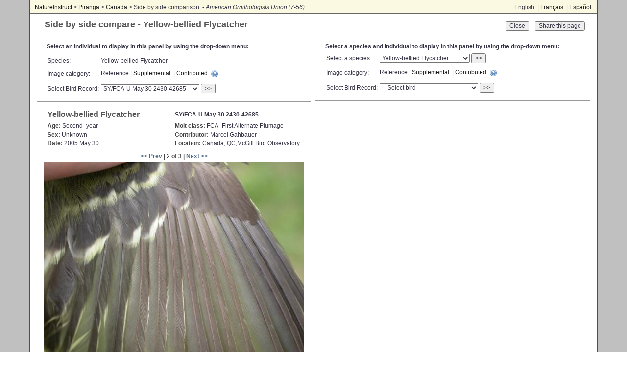

--- FILE ---
content_type: text/css;charset=utf-8
request_url: https://www.natureinstruct.org/srv/pe-media-icons/css/Pe-media-icons.css
body_size: 2854
content:
@font-face {
	font-family: 'Pe-media-icons';
	src:url('../fonts/Pe-media-icons.eot?cuewis');
	src:url('../fonts/Pe-media-icons.eot?#iefixcuewis') format('embedded-opentype'),
		url('../fonts/Pe-media-icons.woff?cuewis') format('woff'),
		url('../fonts/Pe-media-icons.ttf?cuewis') format('truetype'),
		url('../fonts/Pe-media-icons.svg?cuewis#Pe-media-icons') format('svg');
	font-weight: normal;
	font-style: normal;
}

[class^="pe-mi-"], [class*=" pe-mi-"] {
	display: inline-block;
	font-family: 'Pe-media-icons';
	speak: none;
	font-style: normal;
	font-weight: normal;
	font-variant: normal;
	text-transform: none;
	line-height: 1;

	/* Better Font Rendering =========== */
	-webkit-font-smoothing: antialiased;
	-moz-osx-font-smoothing: grayscale;
}

.pe-mi-add-folder:before {
	content: "\e600";
}
.pe-mi-add-user:before {
	content: "\e601";
}
.pe-mi-add:before {
	content: "\e602";
}
.pe-mi-alarm:before {
	content: "\e603";
}
.pe-mi-album-1:before {
	content: "\e604";
}
.pe-mi-album-2:before {
	content: "\e605";
}
.pe-mi-album-photo:before {
	content: "\e606";
}
.pe-mi-antenna:before {
	content: "\e607";
}
.pe-mi-archive:before {
	content: "\e608";
}
.pe-mi-award:before {
	content: "\e609";
}
.pe-mi-back:before {
	content: "\e60a";
}
.pe-mi-back-2:before {
	content: "\e60b";
}
.pe-mi-backward:before {
	content: "\e60c";
}
.pe-mi-bandaid:before {
	content: "\e60d";
}
.pe-mi-bar-chart:before {
	content: "\e60e";
}
.pe-mi-basket:before {
	content: "\e60f";
}
.pe-mi-battery:before {
	content: "\e610";
}
.pe-mi-bed:before {
	content: "\e611";
}
.pe-mi-bedside-table:before {
	content: "\e612";
}
.pe-mi-bicycle:before {
	content: "\e613";
}
.pe-mi-binoculars:before {
	content: "\e614";
}
.pe-mi-board:before {
	content: "\e615";
}
.pe-mi-boat:before {
	content: "\e616";
}
.pe-mi-bonsai:before {
	content: "\e617";
}
.pe-mi-book-1:before {
	content: "\e618";
}
.pe-mi-book-2:before {
	content: "\e619";
}
.pe-mi-book-3:before {
	content: "\e61a";
}
.pe-mi-bookmark-1:before {
	content: "\e61b";
}
.pe-mi-bookmark-2:before {
	content: "\e61c";
}
.pe-mi-bookmark-3:before {
	content: "\e61d";
}
.pe-mi-bookmark-file:before {
	content: "\e61e";
}
.pe-mi-books:before {
	content: "\e61f";
}
.pe-mi-box-2:before {
	content: "\e620";
}
.pe-mi-box-3:before {
	content: "\e621";
}
.pe-mi-box-tools:before {
	content: "\e622";
}
.pe-mi-box:before {
	content: "\e623";
}
.pe-mi-briefcase:before {
	content: "\e624";
}
.pe-mi-brush:before {
	content: "\e625";
}
.pe-mi-brush-2:before {
	content: "\e626";
}
.pe-mi-bubble-chat-1:before {
	content: "\e627";
}
.pe-mi-bubble-chat-2:before {
	content: "\e628";
}
.pe-mi-bubble-chat-3:before {
	content: "\e629";
}
.pe-mi-building:before {
	content: "\e62a";
}
.pe-mi-bus:before {
	content: "\e62b";
}
.pe-mi-calculator-2:before {
	content: "\e62c";
}
.pe-mi-calculator:before {
	content: "\e62d";
}
.pe-mi-calendar:before {
	content: "\e62e";
}
.pe-mi-call-2:before {
	content: "\e62f";
}
.pe-mi-call-off:before {
	content: "\e630";
}
.pe-mi-call:before {
	content: "\e631";
}
.pe-mi-camera-1:before {
	content: "\e632";
}
.pe-mi-camera-2:before {
	content: "\e633";
}
.pe-mi-camera-3:before {
	content: "\e634";
}
.pe-mi-camera-4:before {
	content: "\e635";
}
.pe-mi-camera-5:before {
	content: "\e636";
}
.pe-mi-cancel-call:before {
	content: "\e637";
}
.pe-mi-car:before {
	content: "\e638";
}
.pe-mi-cardio:before {
	content: "\e639";
}
.pe-mi-cargo:before {
	content: "\e63a";
}
.pe-mi-cart-1:before {
	content: "\e63b";
}
.pe-mi-cart-2:before {
	content: "\e63c";
}
.pe-mi-cart:before {
	content: "\e63d";
}
.pe-mi-cash-register:before {
	content: "\e63e";
}
.pe-mi-cash:before {
	content: "\e63f";
}
.pe-mi-cassette:before {
	content: "\e640";
}
.pe-mi-certificate-2:before {
	content: "\e641";
}
.pe-mi-certificate:before {
	content: "\e642";
}
.pe-mi-chair-1:before {
	content: "\e643";
}
.pe-mi-chair-2:before {
	content: "\e644";
}
.pe-mi-check-bank:before {
	content: "\e645";
}
.pe-mi-check-mail:before {
	content: "\e646";
}
.pe-mi-check:before {
	content: "\e647";
}
.pe-mi-cheese:before {
	content: "\e648";
}
.pe-mi-chronometer:before {
	content: "\e649";
}
.pe-mi-clip:before {
	content: "\e64a";
}
.pe-mi-close-mail:before {
	content: "\e64b";
}
.pe-mi-close:before {
	content: "\e64c";
}
.pe-mi-cloudy:before {
	content: "\e64d";
}
.pe-mi-clover:before {
	content: "\e64e";
}
.pe-mi-coins:before {
	content: "\e64f";
}
.pe-mi-compass:before {
	content: "\e650";
}
.pe-mi-config-2:before {
	content: "\e651";
}
.pe-mi-config:before {
	content: "\e652";
}
.pe-mi-contacts-1:before {
	content: "\e653";
}
.pe-mi-contacts-2:before {
	content: "\e654";
}
.pe-mi-cook-hat:before {
	content: "\e655";
}
.pe-mi-corrupted-file:before {
	content: "\e656";
}
.pe-mi-credit-card:before {
	content: "\e657";
}
.pe-mi-crop:before {
	content: "\e658";
}
.pe-mi-crown-1:before {
	content: "\e659";
}
.pe-mi-crown-2:before {
	content: "\e65a";
}
.pe-mi-culture-1:before {
	content: "\e65b";
}
.pe-mi-culture-2:before {
	content: "\e65c";
}
.pe-mi-cup:before {
	content: "\e65d";
}
.pe-mi-cutter:before {
	content: "\e65e";
}
.pe-mi-daily:before {
	content: "\e65f";
}
.pe-mi-dashboard:before {
	content: "\e660";
}
.pe-mi-delete-folder:before {
	content: "\e661";
}
.pe-mi-delete-mail:before {
	content: "\e662";
}
.pe-mi-delete-user:before {
	content: "\e663";
}
.pe-mi-devices:before {
	content: "\e664";
}
.pe-mi-diary:before {
	content: "\e665";
}
.pe-mi-discount:before {
	content: "\e666";
}
.pe-mi-disk-2:before {
	content: "\e667";
}
.pe-mi-disk:before {
	content: "\e668";
}
.pe-mi-diskette:before {
	content: "\e669";
}
.pe-mi-down-arrow:before {
	content: "\e66a";
}
.pe-mi-download-1:before {
	content: "\e66b";
}
.pe-mi-download-2:before {
	content: "\e66c";
}
.pe-mi-download-3:before {
	content: "\e66d";
}
.pe-mi-drawers-1:before {
	content: "\e66e";
}
.pe-mi-drawers-2:before {
	content: "\e66f";
}
.pe-mi-drink:before {
	content: "\e670";
}
.pe-mi-ecologic:before {
	content: "\e671";
}
.pe-mi-edit-1:before {
	content: "\e672";
}
.pe-mi-edit-2:before {
	content: "\e673";
}
.pe-mi-edit-mail:before {
	content: "\e674";
}
.pe-mi-edit-user:before {
	content: "\e675";
}
.pe-mi-education:before {
	content: "\e676";
}
.pe-mi-envelope:before {
	content: "\e677";
}
.pe-mi-eraser:before {
	content: "\e678";
}
.pe-mi-error:before {
	content: "\e679";
}
.pe-mi-factory:before {
	content: "\e67a";
}
.pe-mi-fax:before {
	content: "\e67b";
}
.pe-mi-fence:before {
	content: "\e67c";
}
.pe-mi-file-box-empty:before {
	content: "\e67d";
}
.pe-mi-file-box:before {
	content: "\e67e";
}
.pe-mi-file:before {
	content: "\e67f";
}
.pe-mi-files:before {
	content: "\e680";
}
.pe-mi-film-1:before {
	content: "\e681";
}
.pe-mi-film-2:before {
	content: "\e682";
}
.pe-mi-filter:before {
	content: "\e683";
}
.pe-mi-fire-extinguisher:before {
	content: "\e684";
}
.pe-mi-fire:before {
	content: "\e685";
}
.pe-mi-flag-1:before {
	content: "\e686";
}
.pe-mi-flag-2:before {
	content: "\e687";
}
.pe-mi-flash:before {
	content: "\e688";
}
.pe-mi-flashlight:before {
	content: "\e689";
}
.pe-mi-focus:before {
	content: "\e68a";
}
.pe-mi-folder-2:before {
	content: "\e68b";
}
.pe-mi-folder:before {
	content: "\e68c";
}
.pe-mi-food:before {
	content: "\e68d";
}
.pe-mi-format-file:before {
	content: "\e68e";
}
.pe-mi-forward:before {
	content: "\e68f";
}
.pe-mi-fruit:before {
	content: "\e690";
}
.pe-mi-gameboy:before {
	content: "\e691";
}
.pe-mi-gas-station:before {
	content: "\e692";
}
.pe-mi-gift:before {
	content: "\e693";
}
.pe-mi-glasses:before {
	content: "\e694";
}
.pe-mi-gym:before {
	content: "\e695";
}
.pe-mi-hamburger:before {
	content: "\e696";
}
.pe-mi-hammer:before {
	content: "\e697";
}
.pe-mi-hard-disk:before {
	content: "\e698";
}
.pe-mi-headphones-2:before {
	content: "\e699";
}
.pe-mi-headphones:before {
	content: "\e69a";
}
.pe-mi-heli:before {
	content: "\e69b";
}
.pe-mi-help-2:before {
	content: "\e69c";
}
.pe-mi-help:before {
	content: "\e69d";
}
.pe-mi-home:before {
	content: "\e69e";
}
.pe-mi-hotdog:before {
	content: "\e69f";
}
.pe-mi-hourglass:before {
	content: "\e6a0";
}
.pe-mi-ice-cream:before {
	content: "\e6a1";
}
.pe-mi-id-2:before {
	content: "\e6a2";
}
.pe-mi-id:before {
	content: "\e6a3";
}
.pe-mi-info:before {
	content: "\e6a4";
}
.pe-mi-ipad:before {
	content: "\e6a5";
}
.pe-mi-ipod:before {
	content: "\e6a6";
}
.pe-mi-joy-2:before {
	content: "\e6a7";
}
.pe-mi-joy:before {
	content: "\e6a8";
}
.pe-mi-joystick-1:before {
	content: "\e6a9";
}
.pe-mi-joystick-2:before {
	content: "\e6aa";
}
.pe-mi-kettle:before {
	content: "\e6ab";
}
.pe-mi-key-2:before {
	content: "\e6ac";
}
.pe-mi-key:before {
	content: "\e6ad";
}
.pe-mi-keyboard:before {
	content: "\e6ae";
}
.pe-mi-lamp:before {
	content: "\e6af";
}
.pe-mi-landscape-file:before {
	content: "\e6b0";
}
.pe-mi-layers:before {
	content: "\e6b1";
}
.pe-mi-leaf:before {
	content: "\e6b2";
}
.pe-mi-left-arrow:before {
	content: "\e6b3";
}
.pe-mi-less:before {
	content: "\e6b4";
}
.pe-mi-light-2:before {
	content: "\e6b5";
}
.pe-mi-light:before {
	content: "\e6b6";
}
.pe-mi-lighthouse:before {
	content: "\e6b7";
}
.pe-mi-like:before {
	content: "\e6b8";
}
.pe-mi-link:before {
	content: "\e6b9";
}
.pe-mi-location-1:before {
	content: "\e6ba";
}
.pe-mi-location-2:before {
	content: "\e6bb";
}
.pe-mi-lock-1:before {
	content: "\e6bc";
}
.pe-mi-lock-2:before {
	content: "\e6bd";
}
.pe-mi-lock:before {
	content: "\e6be";
}
.pe-mi-look:before {
	content: "\e6bf";
}
.pe-mi-loupe:before {
	content: "\e6c0";
}
.pe-mi-love:before {
	content: "\e6c1";
}
.pe-mi-magic-wand:before {
	content: "\e6c2";
}
.pe-mi-magnet:before {
	content: "\e6c3";
}
.pe-mi-mail-box:before {
	content: "\e6c4";
}
.pe-mi-mail:before {
	content: "\e6c5";
}
.pe-mi-map-1:before {
	content: "\e6c6";
}
.pe-mi-map-2:before {
	content: "\e6c7";
}
.pe-mi-maximize:before {
	content: "\e6c8";
}
.pe-mi-medal:before {
	content: "\e6c9";
}
.pe-mi-medical-kit:before {
	content: "\e6ca";
}
.pe-mi-medicine:before {
	content: "\e6cb";
}
.pe-mi-memory:before {
	content: "\e6cc";
}
.pe-mi-message:before {
	content: "\e6cd";
}
.pe-mi-meter-angles:before {
	content: "\e6ce";
}
.pe-mi-microphone-1:before {
	content: "\e6cf";
}
.pe-mi-microphone-2:before {
	content: "\e6d0";
}
.pe-mi-minimize:before {
	content: "\e6d1";
}
.pe-mi-moon:before {
	content: "\e6d2";
}
.pe-mi-mouse:before {
	content: "\e6d3";
}
.pe-mi-music:before {
	content: "\e6d4";
}
.pe-mi-mute:before {
	content: "\e6d5";
}
.pe-mi-nature:before {
	content: "\e6d6";
}
.pe-mi-net:before {
	content: "\e6d7";
}
.pe-mi-new-mail:before {
	content: "\e6d8";
}
.pe-mi-new:before {
	content: "\e6d9";
}
.pe-mi-next:before {
	content: "\e6da";
}
.pe-mi-next-2:before {
	content: "\e6db";
}
.pe-mi-notebook:before {
	content: "\e6dc";
}
.pe-mi-notepad-1:before {
	content: "\e6dd";
}
.pe-mi-notepad-2:before {
	content: "\e6de";
}
.pe-mi-nuclear:before {
	content: "\e6df";
}
.pe-mi-nurse:before {
	content: "\e6e0";
}
.pe-mi-open-folder:before {
	content: "\e6e1";
}
.pe-mi-open-mail-2:before {
	content: "\e6e2";
}
.pe-mi-open-mail-1:before {
	content: "\e6e3";
}
.pe-mi-open:before {
	content: "\e6e4";
}
.pe-mi-paint-bucket:before {
	content: "\e6e5";
}
.pe-mi-paint-roller:before {
	content: "\e6e6";
}
.pe-mi-palette:before {
	content: "\e6e7";
}
.pe-mi-paper-bag:before {
	content: "\e6e8";
}
.pe-mi-paper-hot-cup:before {
	content: "\e6e9";
}
.pe-mi-paper-plane:before {
	content: "\e6ea";
}
.pe-mi-paper-shredder:before {
	content: "\e6eb";
}
.pe-mi-pause:before {
	content: "\e6ec";
}
.pe-mi-pen-1:before {
	content: "\e6ed";
}
.pe-mi-pen-2:before {
	content: "\e6ee";
}
.pe-mi-pen-tool:before {
	content: "\e6ef";
}
.pe-mi-pencil-1:before {
	content: "\e6f0";
}
.pe-mi-pencil-2:before {
	content: "\e6f1";
}
.pe-mi-phone-2:before {
	content: "\e6f2";
}
.pe-mi-phone-book:before {
	content: "\e6f3";
}
.pe-mi-phone:before {
	content: "\e6f4";
}
.pe-mi-photo-1:before {
	content: "\e6f5";
}
.pe-mi-photo-2:before {
	content: "\e6f6";
}
.pe-mi-photo-roll:before {
	content: "\e6f7";
}
.pe-mi-picture:before {
	content: "\e6f8";
}
.pe-mi-pie-chart:before {
	content: "\e6f9";
}
.pe-mi-piggy:before {
	content: "\e6fa";
}
.pe-mi-pine:before {
	content: "\e6fb";
}
.pe-mi-plane:before {
	content: "\e6fc";
}
.pe-mi-play:before {
	content: "\e6fd";
}
.pe-mi-plug:before {
	content: "\e6fe";
}
.pe-mi-plugin:before {
	content: "\e6ff";
}
.pe-mi-police-light:before {
	content: "\e700";
}
.pe-mi-pound:before {
	content: "\e701";
}
.pe-mi-print:before {
	content: "\e702";
}
.pe-mi-prohibited:before {
	content: "\e703";
}
.pe-mi-push-pin:before {
	content: "\e704";
}
.pe-mi-radio:before {
	content: "\e705";
}
.pe-mi-rain:before {
	content: "\e706";
}
.pe-mi-random:before {
	content: "\e707";
}
.pe-mi-red-warning:before {
	content: "\e708";
}
.pe-mi-refresh-file:before {
	content: "\e709";
}
.pe-mi-refresh-server:before {
	content: "\e70a";
}
.pe-mi-refresh:before {
	content: "\e70b";
}
.pe-mi-replace-file:before {
	content: "\e70c";
}
.pe-mi-right-arrow:before {
	content: "\e70d";
}
.pe-mi-ring:before {
	content: "\e70e";
}
.pe-mi-rocket:before {
	content: "\e70f";
}
.pe-mi-rule-2:before {
	content: "\e710";
}
.pe-mi-rule:before {
	content: "\e711";
}
.pe-mi-safe:before {
	content: "\e712";
}
.pe-mi-satelite:before {
	content: "\e713";
}
.pe-mi-scissors:before {
	content: "\e714";
}
.pe-mi-scooter:before {
	content: "\e715";
}
.pe-mi-screwdriver:before {
	content: "\e716";
}
.pe-mi-seal:before {
	content: "\e717";
}
.pe-mi-search-file:before {
	content: "\e718";
}
.pe-mi-server:before {
	content: "\e719";
}
.pe-mi-settings-2:before {
	content: "\e71a";
}
.pe-mi-settings:before {
	content: "\e71b";
}
.pe-mi-sex:before {
	content: "\e71c";
}
.pe-mi-share:before {
	content: "\e71d";
}
.pe-mi-shield-check:before {
	content: "\e71e";
}
.pe-mi-shield-error:before {
	content: "\e71f";
}
.pe-mi-ship:before {
	content: "\e720";
}
.pe-mi-shoes:before {
	content: "\e721";
}
.pe-mi-shop-bag:before {
	content: "\e722";
}
.pe-mi-signal-1:before {
	content: "\e723";
}
.pe-mi-signal-2:before {
	content: "\e724";
}
.pe-mi-signal-3:before {
	content: "\e725";
}
.pe-mi-signal-4:before {
	content: "\e726";
}
.pe-mi-signal-5:before {
	content: "\e727";
}
.pe-mi-signal:before {
	content: "\e728";
}
.pe-mi-slideshow:before {
	content: "\e729";
}
.pe-mi-solar-panel:before {
	content: "\e72a";
}
.pe-mi-spatula:before {
	content: "\e72b";
}
.pe-mi-speaker-1:before {
	content: "\e72c";
}
.pe-mi-speaker-2:before {
	content: "\e72d";
}
.pe-mi-speaker-3:before {
	content: "\e72e";
}
.pe-mi-speedometer:before {
	content: "\e72f";
}
.pe-mi-spray:before {
	content: "\e730";
}
.pe-mi-spy:before {
	content: "\e731";
}
.pe-mi-star:before {
	content: "\e732";
}
.pe-mi-stethoscope:before {
	content: "\e733";
}
.pe-mi-store:before {
	content: "\e734";
}
.pe-mi-suitcase:before {
	content: "\e735";
}
.pe-mi-sun:before {
	content: "\e736";
}
.pe-mi-switch-2:before {
	content: "\e737";
}
.pe-mi-switch:before {
	content: "\e738";
}
.pe-mi-t-shirt:before {
	content: "\e739";
}
.pe-mi-target:before {
	content: "\e73a";
}
.pe-mi-taxi:before {
	content: "\e73b";
}
.pe-mi-tea:before {
	content: "\e73c";
}
.pe-mi-test-tube:before {
	content: "\e73d";
}
.pe-mi-thermometer:before {
	content: "\e73e";
}
.pe-mi-ticket-2:before {
	content: "\e73f";
}
.pe-mi-ticket:before {
	content: "\e740";
}
.pe-mi-tools:before {
	content: "\e741";
}
.pe-mi-traffic-cone:before {
	content: "\e742";
}
.pe-mi-traffic-light:before {
	content: "\e743";
}
.pe-mi-train-1:before {
	content: "\e744";
}
.pe-mi-train-2:before {
	content: "\e745";
}
.pe-mi-trash:before {
	content: "\e746";
}
.pe-mi-tray:before {
	content: "\e747";
}
.pe-mi-truck-1:before {
	content: "\e748";
}
.pe-mi-truck-2:before {
	content: "\e749";
}
.pe-mi-truck:before {
	content: "\e74a";
}
.pe-mi-umbrella:before {
	content: "\e74b";
}
.pe-mi-unlike:before {
	content: "\e74c";
}
.pe-mi-unlock:before {
	content: "\e74d";
}
.pe-mi-up-arrow:before {
	content: "\e74e";
}
.pe-mi-upload-1:before {
	content: "\e74f";
}
.pe-mi-upload-2:before {
	content: "\e750";
}
.pe-mi-upload-3:before {
	content: "\e751";
}
.pe-mi-usb-plug:before {
	content: "\e752";
}
.pe-mi-user-2:before {
	content: "\e753";
}
.pe-mi-user-female:before {
	content: "\e754";
}
.pe-mi-user:before {
	content: "\e755";
}
.pe-mi-video-camera-1:before {
	content: "\e756";
}
.pe-mi-video-camera-2:before {
	content: "\e757";
}
.pe-mi-video:before {
	content: "\e758";
}
.pe-mi-voice-mail:before {
	content: "\e759";
}
.pe-mi-volume:before {
	content: "\e75a";
}
.pe-mi-wallet-2:before {
	content: "\e75b";
}
.pe-mi-wallet:before {
	content: "\e75c";
}
.pe-mi-warning:before {
	content: "\e75d";
}
.pe-mi-watch:before {
	content: "\e75e";
}
.pe-mi-ways:before {
	content: "\e75f";
}
.pe-mi-windows:before {
	content: "\e760";
}
.pe-mi-wine:before {
	content: "\e761";
}
.pe-mi-world-2:before {
	content: "\e762";
}
.pe-mi-world-map:before {
	content: "\e763";
}
.pe-mi-world:before {
	content: "\e764";
}
.pe-mi-wrench:before {
	content: "\e765";
}
.pe-mi-wristwatch:before {
	content: "\e766";
}
.pe-mi-zip:before {
	content: "\e767";
}


--- FILE ---
content_type: text/css;charset=utf-8
request_url: https://www.natureinstruct.org/common/ni_layout.css
body_size: 3670
content:
/*
$Id: ni_layout.css,v 1.14 2016/03/09 19:31:54 pmorrill Exp $

lc1_layout.css
--------------
Basic page layout is table-less: use div tags with appropriate
id's as defined below to create banner, left, center, right panels, and 
footer.

*/

/* site defaults for block level element */
html, body {
	width: auto;
	height: auto;
}
body { background-color: #c0c0c0; }
#popup_body { background-color: #ffffff; }

div { color: #333344; }

a, a:link, a:visited, a:active {
	color: #171717;
	text-decoration: underline;
}

a:hover {
	color: #555555;
	text-decoration: none;
}

a.hide { color: #ffffff; }
a.action { font-size: 14px; font-weight: bold; }

blockquote {
	font-family: Verdana, Arial, Times New Roman, sans-serif;
	color: #455C26;
	font-weight: bold;
	font-size: 12px;
	text-align: justify;
}

textarea {
	font-family: Verdana,Arial,Geneva,Helvetica,sans-serif;
	font-size: 10px;
}

sup { font-size: 10px; }

strong { color: #444444; }

caption { text-align: left }

/* PAGE CONTENT wrapper div: use if you need centered content */
#page_wrapper,#help_wrapper,#tools_wrapper {
	border:  1px #465248 solid;
	margin: 0px auto;
	min-width: 600px;
	max-width: 1160px;
	width: 100%;
	border-right:  1px #465248 solid;
	border-left:  1px #465248 solid;
	background-color: #ffffff;
	text-align: left;
	height: auto;
}

#help_wrapper,#tools_wrapper { background-image: none; min-height: 600px; }

#page_wrapper.help_ {
	background-image: none;
	width: auto;
	border: 0px;
	padding: 20px 20px 10px 20px;
}

#top_bar {
	height: auto;
	padding-top: 7px;
	padding-bottom: 5px;
	padding-left: 10px;
	padding-right: 10px;
	background-color: #FBF9E2;
	border-bottom: solid 1px #676767;
}

#sel_lang {
	float: right;
	margin-left: 20px;
	margin-right: 2px;
}

#sp_options #sel_lang { padding-top: 0px; }

#banner {
	margin: 0px;
	width: 960px;
	padding-left: 0px;
	height: 1px;
	border: 0px #880000 solid;
	font-size: 1px;
	background-color: #676767;
	clear: both;
}

/*
*  If using breadcrumbs:
*/
#crumbs {
	font-size: 11px;
	font-weight: bold;
	padding: 10px 10px 10px 0px;
	border: 0px #333333 solid;
	color: #444444;
	text-align: left;
}

#user {
	font-size: 11px;
	font-weight: bold;
	height: 14px;
	padding: 10px;
	border: 0px #333333 solid;
	color: #444444;
	float: left;
	text-align: right;
	float: right;
}

#crumbs a:link, #crumbs a:visited, #crumbs a:active,#user a:link, #user a:visited, #user a:active {
	font-size: 11px;
	font-weight: bold;
	text-decoration: none;
	color: #4b6a87;
}

#crumbs a:hover,#user a:hover {
	color: #8A9EB1;
}

/*
*  Local menu is the left panel frame
*/
#local_menu {
	font-family: Arial, Helvetica, Verdana, sans-serif; 
	border: 0px #880000 solid;
	width: 100%;
	box-sizing: border-box;
	background-color: #ffffff;
	border-right: 0px #666666 inset;
	border-bottom: 0px #222222 solid;
	padding-left: 10px;
	padding-bottom: 40px;
	padding-top: 10px;
	min-height: 530px;
	float: left;
	font-size: 16px;
	font-weight: bold;
	text-decoration: none;
	color: #2E4966;
	height: 100%;
}

/* hack to adress ie 6 - no support for min-height */
* html #local_menu {height: 500px;}

#local_menu a,#local_menu #menu_title a {
	font-size: 16px;
	color: #4C2E16;
	text-decoration: none;
}
#local_menu a:hover { color: #555555; }
#local_menu #menu_title a:hover { text-decoration: underline; }
#local_menu h2 { font-size: 1em; }

#local_menu div.item,#local_menu div.nolink {
	font-weight: bold;
	list-style-type: none;
	width: auto;
	border-top: 1px #ffffff solid;
	border-bottom: 1px #ffffff solid;
	font-family: Arial, Verdana, helvetica, sans serif;
	font-size: 11px;
	margin-left: 10px;
	padding-top: 8px;
	padding-bottom: 8px;
	font-weight: bold;
	color: #696F4D;
}

#local_menu div.item a:link,#local_menu div.item a:visited,#local_menu a:active {
	font-family: "Arial";
	color: #4C2E16;
	font-size: 11px;
	font-weight: bold;
	text-decoration: none;
}

#local_menu div.item a:hover { color: #555555; text-decoration: underline; }

/* the sub-menus */

/*
* This includes a 'tripswitch' to turn on the IE hasLayout
* property (see http://www.webmasterworld.com/css/3583839.htm)
* The display property is there only to convince IE 6 and 7
* to switch on the hasLayout property
*
* also see: http://onhavinglayout.fwpf-webdesign.de/hack_management/
*/
#local_menu div.sub {
	margin: 0px;
	width: auto;
	padding: 0px;
	margin-left: 10px;
	list-style-type: none;
	text-align: left;
	display: inline-block; /* haslayout TRIPswitch */
}

/*
* This is part 2 of the 'tripswitch' - it switches the display
* property back to what we really want! IE - grrrrr...!
*/
#local_menu div.sub {
	display: block; /* display TRIPswitch */
}

/* end panel menus */

#footer {
	clear: left;
	background-color: #efefde;
	width: 960px;
}

/*
  Panels
*/
#left_panel {
	width: 180px;
	border-right: 0px #555555 solid;
	border-top: 0px #555555 solid;
	min-height: 300px;
	padding-bottom: 40px;
	float: left;
}

/* 
  these are the principle page content divs
*/
#subpage_content,#landing_content {
	border-left: 2px #bbbbbb solid;
	padding: 0px;
	margin: 0px 0px;
	padding-top: 10px;
	float: left;
	width: 100%;
	min-height: 600px;
}

#top_band {
	float: right;
	box-sizing: border-box;
	width: 100%;
	padding-top: 2px;
	padding-bottom: 2px;
	padding-left: 10px;
	padding-right: 10px;
	background-color: #FBF9E2;
	border-bottom: 1px #444444 solid;
	border-left: 2px #bbbbbb solid;
}

#top_band img { float: left; }

#bottom-band {
	border-left: 2px #bbbbbb solid;
	text-align: right;
}

#landing_content { margin: 0px;  }

#landing_content img { margin: 0px; display: inline; padding: 0px; }

#landing_title {
	border: 0px solid #880000;
	clear: both;
	margin: 0px;
	padding: 0px;
	padding-top: 15px;
	text-align: center;
	color: #663530;
	font-size: 20px;
	font-weight: bold;
}

#landing_title h1 {
	font-size: 40px;
	margin: 0px;
	text-decoration: none;
}
#landing_title h2 {
	margin: 0px;
	padding: 0px;
	color: #663530;
	font-size: 20px;
	font-weight: bold;
}

h1 { font-size: 1.8em; color: #555555; }
h2 { font-size: 1.6em; margin-bottom: 7px; }
h3 { font-size: 1.5em; font-style: normal; }

#landing_main {
	margin: 0px;
	text-align: center;
	font-size: 16px;
}

#landing_buttons {
	margin: 0px auto;
	text-align: center;
}

#landing_buttons div {
	color: #000000;
	padding: 4px;
	text-align: center;
}

#landing_buttons h3 { font-size: 1em; color: #444444; font-style: normal;}
#landing_buttons strong { font-size: 1.4em; }

#landing_buttons input {
	margin-bottom: 10px;
	width: 80%;
	font-size: 0.8em;
	font-weight: bold;
}
#landing_buttons input[type=button] {
	padding: 3px 2px;
	max-width: 220px;
}

#home_content .posting,#subpage_content .posting {
	border: 0px #666666 solid;
	margin: 6px;
	padding: 5px;
	background-color: transparent;
	clear: both;
}

#home_content .disabled_posting,#subpage_content .disabled_posting {
	border: 1px #883333 solid;
	margin: 6px;
	padding: 5px;
	background-color: #ffaaaa;
	color: #21522c;
	clear: both;
}

#home_content .posting img,#subpage_content .posting img, #home_content .disabled_posting img,#subpage_content .disabled_posting img {
 	margin: 5px;
}

#right_panel {
	width: 170px;
	border-left: 0px #555555 solid;
	border-top: 0px #555555 solid;
	height: 300px;
	padding-left: 10px;
	padding-bottom: 40px;
	float: left;
	color: #880000;
}

.match {
	color: #880000;
	font-weight: bold;
}

/*
*  Used in the admin playing tables
*/
.admin_list tr.playing td {
	background-color: #dfdecd;
}

#dend_title {
	width: 100%;
	height: 326px;
	text-align: center;
}

.dend_descr {
	font-family: Arial,Helvetica,sans-serif;
	font-size: 25px;
	color: #663530;
	font-weight: bold;
}

#contact_us { width: 620px; }

#contact_us td {
	padding: 0px;
	padding-left: 0px;
	padding-right: 0px;
	color: #444444;
	border: 0px solid #880000;
}

#contact_us td .button {
	color: #649040;
	font-weight: bold;
}


#contact_us td em {
	font-style: normal;
	font-weight: bold;
}

#contact_us td input.text {
	margin-bottom: 5px;
	border: inset 2px #A4A4A4;
	width: 240px;
}

#contact_us td textarea {
	margin-bottom: 5px;
	border: inset 2px #A4A4A4;
	width: 300px;
}

#contact_us #captcha {
	margin: 5px;
	margin-left: 10px;
	border: inset 2px #A4A4A4;
	width: 55px;	
}

#contact_us td .button {
	color: #649040;
	color: #222222;
	font-weight: bold;
	border: 2px solid #D9E6D2;
}

/* block display hyperlinks with image backgrounds */
a.ilink { display: inline-block; vertical-align: top; }
a.bbs,a.pif {
	width: 150px; height: 150px;
}
a.pif { margin-left: 0px; }

a.ec {
	width: 100%; height: 20px;
	margin-top: 22px;
}
a.conabio {
	height: 64px;
	margin: 1px 0px 0px 0px;
}
a.usgs {
	height: 50px;
	margin: 10px 0px;
}
a.ec img,a.conabio img,a.usgs img { width: 100% }
a.gc {
	height: 20px;
	border: 0px;
	margin: 20px 20px;
}
/****************************
*
* Banders Module Styles
*
******************************/
.tnail_image {
	float: left;
	margin: 0px 4px 2px 0px;
	text-align: center;
	border: 1px solid #aaaaaa;
}

.bander_comment {
	margin: 10px;
	margin-top: 4px;
	border: 1px #aaaaaa solid;
	padding: 5px;
}

.bander_comment textarea {
	height: 100px;
	width: 400px;
}

.bander_image {
	border-right: 1px solid #454545;
	padding: 0px 4px 0px 4px;
	float: left;
	display: inline;
}
.bander_image div.image {
	padding: 2px;
	width: 488px;
	border: 0px solid #aaaaaa;
	margin-bottom: 10px;
	padding-bottom: 5px;
}

.bander_image div.image_info {
	padding-left: 20px;
	margin-right: 20px;
	padding-top: 5px;
	border: 0px solid #454545;
	height: auto;
}

.bander_image .image_info table td { padding: 2px; }

.info-credit {
	text-align: right;
	font-size: 0.9em;
	font-style: italic
}
#prg-sp-list {
	height: 500px;
	color: #454588;
	line-height: 140%;
	border: 1px solid #aaaaaa;
	width: 200px;
	overflow: scroll;
	padding: 5px;
}
#prg_data {
	border: 0px #880000 solid;
	height: auto;
	margin-top: 0px;
	padding-left: 20px;
	padding-right: 20px;
	display: inline;
}

#prg_data table {
	background-color: #565656;
	
}

#prg_data table td {
	background-color: #efefde;
	padding: 3px;
	padding-left: 7px;
	padding-right: 7px;
	vertical-align: top;
}

#bb_qz_ctrls {
	text-align: right;
	float: right;
	padding-right: 10px;
}

#bb_qz_form {
	margin: 0px auto;
	width: 450px;
	border: 1px solid #454545;
	padding: 8px;
	margin-top: 20px;
}

#bb_qz_sp_select {
	float: left;
	width: 240px;
}
#bb_qz_ops {
	float: right;
	padding: 4px;
	padding-left: 5px;
	padding-top: 0px;
}

#bb_quiz_status {
	font-weight: bold;
	color: #880000;
	float: right;
}

#bb_quiz_result {
	height: 35px;
	padding-top: 4px;
	text-align: center;
	font-weight: bold;
	font-size: 12px;
	border: 1px #444444 solid;
	margin: 0px auto;
	margin-bottom: 10px;
	background-color: #efefde;
}

/* external links table under piranga image aray */
#prg_data #ext_links table { background-color: #ffffff; }
#prg_data #ext_links table td { background-color: #ffffff; }

/************************************************************
*
*	Point count recording management
*
*************************************************************/
#new_sp,#new_im,#new_cm {
	margin: 0px auto;
	width: 500px;
	padding-bottom: 5px;
	text-align: center;
	clear: both;
}

#new_cm { width: 600px; }

#new_sp table,#new_im table,#new_cm table {
	background-color: #cccccc;
	margin: 0px auto;
}

#new_sp table td,#new_im table td,#new_cm table td {
	background-color: #f5f5f5;
	padding: 4px;
}

#pc_quiz {
	margin: 40px;
	margin-top: 10px;
	font-weight: bold;
}

#pc_quiz #pc_sp_table {
	width: 500px;
	margin-top: 20px;
}

#pc_sp_body td {
	text-align: center;
}

.pcount_submission {
	height: auto;
	background-color: #ffffff;
	margin: 0px;
	position: absolute;
	width: 300px;
	padding: 5px;
	z-index: 90;
	border: 1px solid #555555;
	font: normal 12px Arial, Helvetica, sans-serif;
	color: #000;
	text-align: left;
}

#pcount_score {
	margin: 0px auto;
	font-size: 10px;
	color: #880000;
	font-weight: bold;
	border: 1px solid #343434;
}

#pcount_image_panel {
	text-align: center;
	padding-bottom: 10px;
}
#pcount_image_panel img {
	border: 1px solid #232323;
}

#tabs .label a { text-decoration: underline; }
#tabs .label a:hover { text-decoration: none; }
#tabs, #tabs.avcr-filter-tabs {
	height: 30px;
}

#tabs li,#tabs.avcr-filter-tabs li {
	font-weight: bold;
	font-size: 1.3em;
	height: 23px;
}
#tabs .selected,#tabs.avcr-filter-tabs .selected { height: 24px; color: #880000; }

#ajax_dlg.qmenu { background-color: #FBF9d2; }

#ajax_content table.create_list td { padding: 4px 12px; }

/**
* a set of styles for presenting the avcr welcome page content
* (instructions and faq)
**/
#avcr-welcome-page .posting img {
	margin: 0px;
}
#avcr-welcome-page table,#ajax_content table.help  {
	margin: 12px auto 7px;
	width: 75%;
}
#avcr-welcome-page table td,#ajax_content table.help td {
	background-color: #ffffff;
	border: 1px solid #ababab;
	vertical-align: middle;
	padding: 5px 5px;
	color: #333388;
}
#avcr-welcome-page td:first-child {
	font-weight: bold;
	color: #000000;
	white-space: nowrap;
}
#avcr-welcome-page h2 {
	color: #555588;
}
#avcr-welcome-page h3 {
	color: #338833;
	font-style: normal;
}
#avcr-welcome-page td strong {
	color: #000000;
}


--- FILE ---
content_type: text/css;charset=utf-8
request_url: https://www.natureinstruct.org/common/ni_media.css
body_size: 3008
content:
/* total width is 1024 */

#program_wrapper,#piranga_wrapper,#avichorus_wrapper {
	max-width: 1160px;
	min-width: 1004px;
	min-height: 700px;
	width: 100%;
	border-color: #565656;
	border-style: solid;
	border-width: 0px 1px 1px 1px;
	margin: 0px auto;
	background-color: #ffffff;
	background-image: url('');
}

#piranga_wrapper,#avichorus_wrapper { height: auto; min-height: 600px; }

#sp_name {
	font-size: 16px;
	font-weight: bold;
	margin: 6px;
	margin-bottom: 0px;
	margin-left: 20px;
}


#sp_options {
	padding-top: 2px;
	margin-bottom: 5px;
	padding-left: 10px;
	padding-right: 10px;
	background-color: #fffff5;
	border-bottom: 1px #343434 solid;
}

#sp_options ul {
	margin: 0px;
	padding: 0px;
	height: 20px;
	float: left;
	margin-left: 40px;
}

#sp_options li {
	margin: 0px;
	padding: 0px;
	height: 17px;
	font-size: 12px;
	padding-top: 3px;
	list-style: none;
}

#sp_options img {
	display: inline;
	margin-top: 2px
}

#sp_media {
	border: 0px solid #999999;
	padding: 0px;
	margin: 0px;
}

/* note ie hack: must use auto, and visible to get rid of extra padding on buttons */
#sp_media .media {
	padding: 0px 2px;
	width: auto;
	margin-right: 2px;
	font-size: 1.2em;
	overflow: visible;
}

#sp_media h3 {
	float: left;
	width: 380px;
	margin: 0px;
	padding: 6px;
	padding-left: 20px;
	display: inline;
}

.sp_quiz h3 { color: #880000; }

#sp_add_to {
	width: 100px;
}

#quiz_ctrls {
	padding: 0px;
	margin: 0px;
	float: right;
	width: 220px;
	border: 0px solid #999999;
}

#quiz_ctrls input,#quiz_ctrls select {
	float: left;
	margin: 0px;
}

#sp_buttons {
	margin: 7px;
	height: auto;
	border: 0px solid #880000;
	padding: 0px;
}

#song_buttons,#image_buttons {
}
#song_buttons { float: right; }

#sp_buttons h2,#sp_panel h2,#spectro_select h2 {
	float: left;
	font-size: 1.0em;
	font-weight: bold;
	width: auto;
	margin: 0px;
	padding: 0px;
	padding-right: 4px;
}

#sp_ichoice,#sp_mchoice {
	font-weight: bold;
	text-align: left;
	width: auto;
	border: 0px solid #880000;
	height: auto;
	margin-bottom: 5px;
}
#sp_mchoice { height: 25px; }

#sp_mchoice,#sp_buttons #map_jump {
	margin-top: 0px;
}

#sp_schoice {
	font-weight: bold;
	text-align: left;
	display: inline;
	height: auto;
	margin-bottom: 5px;
}

#player {
	margin-top: 4px;
}

#player.in_quiz {}
#pl_wrap,#pl_wrap_wrapper {
	height: 24px; 
	margin-right: 0px;
	width: 300px;
}
#spectro_select {
	padding: 4px 0px 0px;
	height: 26px;
	text-align: left;
	float: left;
}
/* if the object tag is used, we get this strange wrapper...don't double the left margin */
#pl_wrap_wrapper #pl_wrap { margin: 0px; }

#sp_descr,#sp_credit {
	margin: 5px;
	padding: 3px 29px;
	border: 3px inset #444444;
	background-color: #efefef;
	clear: both;
	text-align: center;
	min-height: 15px;
	margin-bottom: 3px;
	position: relative;
}
#sp_song_descr { text-align: center; }

#sp_credit {
	margin: 0px;
	margin-top: 2px;
	padding: 2px;
	border: 0px;
	border-top: 1px solid #ababab;
	text-align: center;
	color: #880000;
}

#sp_image {
	text-align: center;
	min-height: 480px;
	position: relative;
}

#sp_icredit {
	color: #444488;
	text-align: center;
	min-height: 15px;
}

#sp_panel { }

#sp_search {
	margin-right: 0px;
	padding-left: 0px;
	float: left;
	padding-top: 15px;
}

#sp_search form {
	display: inline;
	margin: 0px;
	padding: 0px;
}

#sp_search input.str {
	height: 15px;
	margin: 0px;
	padding: 0px;
	width: 75px;
}

#sp_search input.btn {
	height: 24px;
	margin: 0px;
	padding: 0px;
}

#sp_search img {
	margin: 0px;
	padding: 0px;
	display: inline;
}


#sp_list {
	border: 1px solid #343434;
	background-color: #efefef;
	height: 490px;
	margin: 0px;
	overflow: auto;
	padding-left: 0px;
}

#sp_list_status {
	border: 0px solid #343434;
	background-color: #ffffff;
	margin: 0px;
	color: #880000;
	font-weight: bold;
	height: auto;
}

#sp_select select {
	width: 200px;
	font-size: 12px;
	font-weight: 400;
}

#sp_select2 select {
	width: 100px;
	font-size: 12px;
	font-weight: 400;
}

#sp_list ul {
	margin: 0px;
	padding: 0px;
}

#sp_list li {
	list-style: none;
	padding-top: 1px;
	padding-bottom: 1px;
	padding-left: 5px;
}

#sp_list li:hover,#sp_list li.hover {
	background-color: #ababff;
	cursor: pointer;
}


#sp_list li a,#sp_list li a:active,#sp_list li a:visited,#sp_list li alink {
	color: #222222;
	text-decoration: none;
}

#sp_list li a:hover {
	color: #000000;
}

#sp_list li.active {
	background-color: #ababab;
	color: #000000;
	list-style: none;
	padding-top: 1px;
	padding-bottom: 1px;
}

#sp_list li.active {
	background-color: #ababab;
	color: #000000;
	cursor: default;
}

#sp_list li.nolink:hover {
	background-color: transparent;
	cursor: default;
}

#div_quiz_status {
	font-weight: bold;
	color: #880000;
}

#quiz_ops {
	border: 0px solid #343434;
	margin-top: 10px;
	width: 195px;
}

#div_quiz_result {
	height: 19px;
	padding-top: 4px;
	text-align: center;
	font-weight: bold;
	color: #000000;
	font-size: 12px;
	border: 1px #444444 solid;
	width: 95%;
	margin: 0px 0px 6px 0px;
}

#cheat {
	float: right;
	font-size: 0.8em;
	width: auto;
	text-align: center;
	padding: 2px 4px;
	border: 1px solid #346734;
	background-color: #45cb45;
}

/***********************************************************************************
 *
 * 	Slide version of the dendroica images
 *
**********************************************************************************/
#spectrogram { position: relative; text-align: center; min-height: 480px; width: 780px; padding-top: 100px; }

#slides { position: relative; text-align: center; min-height: 480px }
#sp_icredit { clear: both; }
#slides div { position: absolute; left: 0px; width: 100%; height: 480px; text-align: center; background-color: #ffffff; z-index: 2; }
#slides div img { border: 0px; margin: 0px auto; }
#slides .active { z-index: 3; }
#slides .reserve { visibility: hidden; display: none; z-index: 1; }

#slides #prev_slide, #sp_image #next_slide {
    height: 22px;
    position: absolute;
    top: 240px;
    width: 27px;
    z-index: 4;
}
#slides #prev_slide {
    background-image: url("/images/prev.png");
    background-position: right center;
    left: 10px;
}
#slides #next_slide {
    background-image: url("/images/next.png");
    background-position: left center;
    left: 95%;
}
#slides #prev_slide:hover { background-position: left center; }
#slides #next_slide:hover { background-position: right center; }

/***********************************************************************************
 *
 * 	Prev/Next navigation to dendroica songs
 *
**********************************************************************************/
#prev_song,#next_song {
	height: 22px;
	position: absolute;
	top: 14px;
	width: 27px;
	z-index: 4;
}
#prev_song {
	background-image: url("/images/prev.png");
	background-position: right center;
	left: -3px;
}
#next_song {
    background-image: url("/images/next.png");
    background-position: left center;
    right: -3px;
}
#prev_song:hover { background-position: left center; }

#next_song:hover { background-position: right center; }


/*****************************************************************
 *
 * Avichorus interactive elements
 *
 * ***************************************************************/
#avcr_audio { width: 90%; margin: 20px auto; }
#media_status,#spectrogram_wrap {
	clear: both;
	position: relative;
	width: 100%;
	margin: 6px auto 0px;
}
#media_status { height: 20px; }
#media_position { float: right; margin-right: 10px; }
#media_msg { float: left; margin-left: 10px; }
#spectrogram_display {
	overflow: auto;
	border: 1px solid #676767;
	position: relative;
	padding: 0px;
	width: 690px;
	margin: 0px auto
}
#spectrogram_display.noscroll { overflow: hidden; }
#spectrogram_index_marker {
	position: absolute;
	width: 0px;
	border-left: 1px solid #880000;
	border-right: 1px solid #880000;
	border-bottom: 1px solid #880000;
	z-index: 2;
	left: 50px;
	width: 3px;
}
#spectrogram_images {
	position: absolute;
	top: 0px;
	left: 50px;
	z-index: 1;
	padding: 0px;
	margin: 0px;
}
#spectrogram_images img { float: left; }

#stop-icons,#map-icons {
	text-align: center;
	height: auto;
	padding: 4px 0px;
}
#map-icons img { height: 20px; }
#stop-icons div div {
	height: 12px;
	width: 12px;
	display: inline-block;
	border: 1px solid #444444;
	margin-top: 3px;
	border-radius: 50%;
}
#stop-icons div.no-recordings { background-color: #6991FD; }
#stop-icons div.done-recordings { background-color: #888888; }
#stop-icons div.challenged-recordings { background-color: #EE8A26; }
#stop-icons div.unpublished-recordings { background-color: #ffff00; }
#stop-icons div.new-recordings { background-color: #66ff66; }
.marker-info {
	width: auto;
}
.marker-info p {
	margin-top: 0px;
	padding-left: 10px;
}
.map-filters {
	background-color: #ffffff;
	border: 1px solid #999999;
	width: auto;
	height: auto;
	padding: 8px;
	position: absolute;
	top: 10px;
	right: 20px;
	z-index: 100;
}
.map-filters p {
	padding-left: 5px;
}
.tag_box {
	font-size: 0.8em;
	text-align: right;
	padding: 1px 1px 0px 0px;
}
/*
 *  Note bg-image hack for IE, which is STUPID
 *  re hover property on transparent block elements
 */
.sel_box {
	width: 0px; height: 0px;
	border: 2px solid #454545;
	position: absolute;
	background-color: transparent;
	background-image: url('/images/nogif.gif');
	z-index: 5;
}
.tmp_1 { border-color: #4545aa; }

div.orig { border: 2px solid #454545; }
.sel_box:hover { border-color: #660000; cursor: pointer; }
.new_sel_box { border-color: #880000; }

/* if we are layering tags for multiple users (limited number) */
.by_1 { border-color: #ff00ff; color: #ff00ff; }
.by_2 { border-color: #008800; color: #008800; }
.by_3 { border-color: #000088; color: #0000ff; }
.by_4 { border-color: #884500; color: #884500; }
.by_5 { border-color: #880045; color: #880045; }
.by_6 { border-color: #ffff00; color: #ffff00; }
.by_7 { border-color: #660033; color: #660033; }
.by_8 { border-color: #666600; color: #666600; }

/* if we are coding tags by reconciliation status */
.recon_0 { border-color: #000000; color: #000000; } 	/* unreconciled or unpublished - black */
.recon_1 { border-color: #008800; color: #008800; }	/* agree - green */
.recon_2 { border-color: #888800; color: #888800; }	/* disagree - blue */
.recon_3 { border-color: #880000; color: #880000; }	/* unknown - yellow */
.recon_4,.recon_hide { border-color: #888888; color: #666666; text-decoration: line-through; } 	/* delete - light gray */


/* the hidden form for new annotations 
.note_form { position: absolute; left: -4000px; top: 0px; width: auto; }
*/

#annotations { margin: 0px; padding: 7px; }
#ajax_dlg.avcr_notes { width: 528px; }
#active_notes textarea,#annotations textarea { width: 98%; height: 70px; }
#active_notes #sp_lists { text-align: center; font-weight: bold; padding: 0px 0px 5px 0px; }
.sp_lists { text-align: center; font-weight: bold; padding: 0px 0px 5px 0px; }
.sp_select { position: relative; width: 400px; height: 30px; margin: 0px auto; }
#active_notes .sp_select { position: relative; width: auto; height: 30px; margin-left: 25px; }
#active_notes div.sp_code { width: auto; height: 30px; float: left; }
#active_notes div.sp_options { width: auto; height: 30px; float: left; }
.sp_select div.sp_options div { position: absolute; visibility: hidden; top: 0px left: 0px; width: 330px; height: 24px; z-index: 1; }
.sp_select div.sp_options div.next { visibility: visible; z-index: 2; } /* tmp prep for rotate to top */
.sp_select div.sp_options div.active { z-index: 3; visibility: visible; }
#active_notes .divide { clear: both; margin: 5px; border: 0px solid #eeeeee; padding: 4px; }

#dend_spectrograms #sp_select { float: left; margin: 5px 10px 10px 120px; height: 15px;}

/* the tag list below spectrograms */
#avcr_sp_list table { margin: 0px auto; width: 685px; }


--- FILE ---
content_type: application/javascript
request_url: https://www.natureinstruct.org/ni/scripts/overlays.js
body_size: 1151
content:
var adminApiSend = "admin/api";
var gPrompts = {
	'close' : 'Close',
	'cancel' : 'Cancel',
	'save' : 'Save',
	'saveExit' : 'Save and Exit',
	'saveContinue' : 'Save and Continue',
	'saveAddImage' : 'Save and Add Image',
	'send' : 'Send'
}
function openEmailPostOverlay(mailType) {
	$.ajax({url:contextPath + adminApiSend + '/mailPostOverlay?type=' + mailType,dataType:'html',success:function(html) {
		initOverlay('mailOverlay',html,{title:'Send Mail Message',width: 700,btns: [
				{
					text: gPrompts.send,
					click: function() { sendPostMail($(this)); }
				},
				{
					text: gPrompts.cancel,
					click: function() { if ( confirm('The email message will not be sent, and will not appear in the history log. Continue?') ) $(this).dialog("close"); }
				}
		]});
	}});
}

function openEmailPostOverlayToId(id,ops) {
	var linkTo = ops ? ops['linkToId'] : 0;
	$.ajax({url:contextPath + adminApiSend + '/mailPostOverlay?type=contact&id=' + id + (linkTo > 0 ? '&linkToId=' + ops['linkToId'] : ''),dataType:'html',success:function(html) {
		initOverlay('mailOverlay',html,{title:'Send Mail Message',width: 700,btns: [
				{
					text: gPrompts.send,
					click: function() { sendPostMail($(this)); }
				},
				{
					text: gPrompts.cancel,
					click: function() { if ( confirm('The email message will not be sent. Continue?') ) $(this).dialog("close"); }
				}
		]});
	}});
}

function initOverlay(dlgId,html,ops) {
	if ( !ops.btns ) ops.btns = [];
	$('#' + dlgId).html(html).dialog({
		autoOpen: true,
		modal: true,
		title: ops.title,
		width: ops.width,
		maxHeight: 650,
		closeOnEscape: true,
		open: function(event,ui) {
			$(".ui-widget-overlay").css('z-index',998);
			$(".ui-dialog").css('z-index',999);
		},
		close: function(event,ui) { if ( ops.onclose ) ops.onclose(); },
		buttons: ops.btns
	});
}

function openAsOverlay(dlgId,ops) {
	if ( !ops.btns ) ops.btns = [
		{
			text: gPrompts.close,
			click: function() { $(this).dialog("close"); }
		}];
	$('#' + dlgId).dialog({
		autoOpen: true,
		modal: true,
		title: ops.title,
		width: ops.width,
		maxHeight: 650,
		closeOnEscape: true,
		open: function(event,ui) {
			$(".ui-widget-overlay").css('z-index',998);
			$(".ui-dialog").css('z-index',999);
		},
		close: function(event,ui) { if ( ops.onclose ) ops.onclose(); },
		buttons: ops.btns
	});
}

function openAsynchOverlay(url,divId,ops) {
	if ( !ops.btns ) ops.btns = [];
	ops.btns.push(
		{
			text: gPrompts.cancel,
			click: function() { $(this).dialog("close"); }
		}
	);
	$.get(contextPath + url,null,function(html){
		$('#' + divId).html(html);
		openAsOverlay(divId,ops);
	},'html');
}

function openHelpOverlay(key,title) {
	$.get(contextPath + "help?id=" + key,null,function(html){
		$('#helpTools').html(html);
		var ops = {'title':title
			,'btns':[
			{
				text: gPrompts.cancel,
				click: function() { $(this).dialog("close"); }
			}
		],'width': 700};
		openAsOverlay('helpTools',ops);
	},'html');
}

function openPageOverlay(key,title) {
	$.get(contextPath + "page?id=" + key,null,function(html){
		$('#helpTools').html(html);
		var ops = {'title':title
			,'btns':[
			{
				text: gPrompts.close,
				click: function() { $(this).dialog("close"); }
			}
		],'width': 900};
		openAsOverlay('helpTools',ops);
	},'html');
}

function showAdminTools() {
	$.get(contextPath + 'admin/api/suTools',function (html) {
		$('#adminTools').html(html);
		var ops = {'btns':[
				{
					text: gPrompts.cancel,
					click: function() { $(this).dialog("close"); }
				}
		],'width': 500, 'title':'Superuser Tools'};
		openAsOverlay('adminTools',ops);
	},'html');	
}

function editBean(id,type) {
	$.get(contextPath + 'admin/api/' + type + '?id=' + id,function (html) {
		$('#adminTools').html(html);
		var ops = {'btns':[
				{
					text: gPrompts.save,
          click: function() {
						$('#saveBean').submit();
					}
        },
				{
					text: gPrompts.cancel,
					click: function() { $(this).dialog("close"); }
				}
		],'width': 750, 'title':'Manage Record'};
		openAsOverlay('adminTools',ops);
	},'html');
}	

function editProfile(id,redir) {
	$.get(contextPath + 'editProfile?id=' + id + '&redir=' + redir,function (html) {
		$('#adminTools').html(html);
		var ops = {'btns':[
				{
					text: gPrompts.save,
          click: function() {
						$('#saveBean').submit();
					}
        },
				{
					text: gPrompts.cancel,
					click: function() { $(this).dialog("close"); }
				}
		],'width': 750, 'title':'Manage Profile'};
		openAsOverlay('adminTools',ops);
	},'html');
}	

function openHistoryOverlay(tbl,id) {
	$.get(contextPath + "admin/api/history?tbl=" + tbl + "&id=" + id, function (html) {
		$('#adminTools').html(html);
		var ops = {'btns': [
				{
					text: gPrompts.close,
					click: function () {
						$(this).dialog("close");
					}
				}
			], 'width': 800, 'title': 'History'};
		openAsOverlay('adminTools', ops);
	}, 'html');
}
